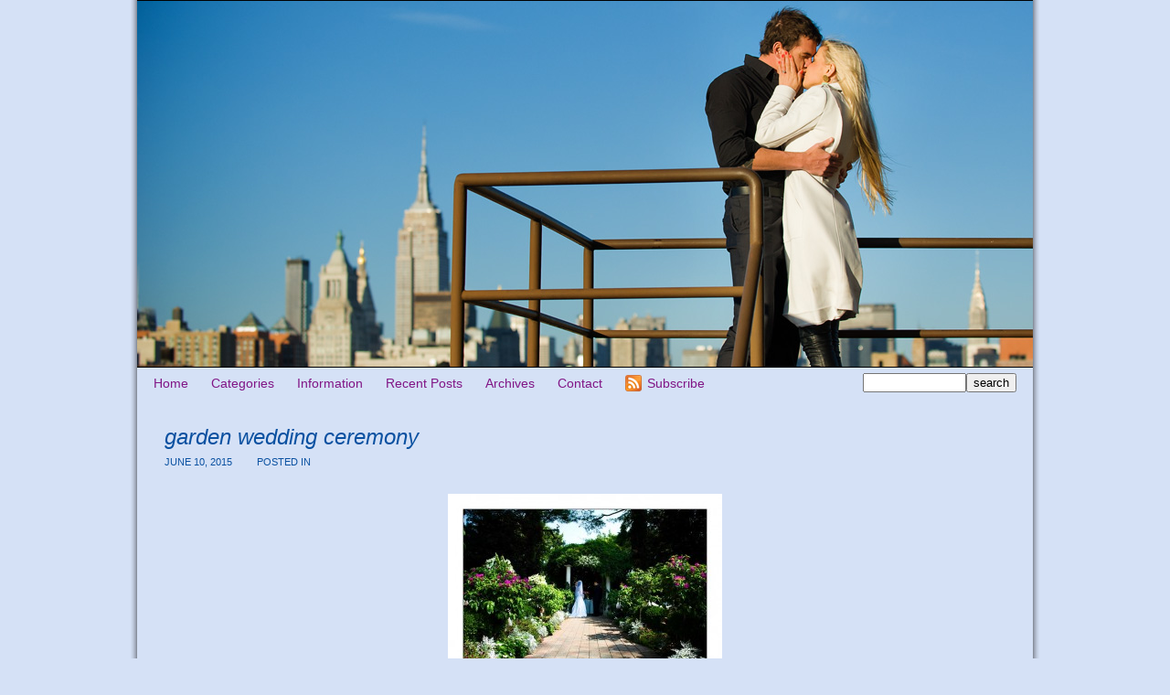

--- FILE ---
content_type: text/html; charset=UTF-8
request_url: https://bluedaisyblog.com/wedding-photos/westbury-manor-long-island-summer-wedding/attachment/emw14/
body_size: 7018
content:
<!DOCTYPE html>
<html lang="en"><!-- p4 build #1525  -->
<head>
	<title></title>
	<meta charset="UTF-8" />
	<meta http-equiv="imagetoolbar" content="no" />
	<meta http-equiv="X-UA-Compatible" content="IE=edge" />
	<meta name="description" content="New York City wedding, proposal, engagement, kids, family and boudoir photography" />
	<meta property="og:site_name" content="Romantic, beautiful, natural | New York wedding, proposal, engagement, portrait photography" />
	<meta property="og:type" content="article" />
	<meta property="og:title" content="garden wedding ceremony" />
	<meta property="og:url" content="https://bluedaisyblog.com/wedding-photos/westbury-manor-long-island-summer-wedding/attachment/emw14/" />
	<meta property="og:description" content="New York City wedding, proposal, engagement, kids, family and boudoir photography" />
	<meta property="og:image" content="http://bluedaisyblog.com/wp-content/uploads/2007/09/emw14.jpg" />

	<!-- wp_head() elements -->
	<meta name='robots' content='index, follow, max-image-preview:large, max-snippet:-1, max-video-preview:-1' />
	
		<!-- Meta Tag Manager -->
		<meta http-equiv="Content-Security-Policy" content="upgrade-insecure-requests" />
		<!-- / Meta Tag Manager -->
	
	<!-- This site is optimized with the Yoast SEO plugin v19.4 - https://yoast.com/wordpress/plugins/seo/ -->
	<link rel="canonical" href="https://bluedaisyblog.com/wp-content/uploads/2007/09/emw14.jpg" />
	<script type="application/ld+json" class="yoast-schema-graph">{"@context":"https://schema.org","@graph":[{"@type":"WebSite","@id":"https://bluedaisyblog.com/#website","url":"https://bluedaisyblog.com/","name":"Romantic, beautiful, natural | New York wedding, proposal, engagement, portrait photography","description":"New York City wedding, proposal, engagement, kids, family and boudoir photography","potentialAction":[{"@type":"SearchAction","target":{"@type":"EntryPoint","urlTemplate":"https://bluedaisyblog.com/?s={search_term_string}"},"query-input":"required name=search_term_string"}],"inLanguage":"en"},{"@type":"ImageObject","inLanguage":"en","@id":"https://bluedaisyblog.com/wp-content/uploads/2007/09/emw14.jpg#primaryimage","url":"https://bluedaisyblog.com/wp-content/uploads/2007/09/emw14.jpg","contentUrl":"https://bluedaisyblog.com/wp-content/uploads/2007/09/emw14.jpg","width":648,"height":504,"caption":"garden wedding ceremony"},{"@type":"WebPage","@id":"https://bluedaisyblog.com/wp-content/uploads/2007/09/emw14.jpg","url":"https://bluedaisyblog.com/wp-content/uploads/2007/09/emw14.jpg","name":"garden wedding ceremony - Romantic, beautiful, natural | New York wedding, proposal, engagement, portrait photography","isPartOf":{"@id":"https://bluedaisyblog.com/#website"},"primaryImageOfPage":{"@id":"https://bluedaisyblog.com/wp-content/uploads/2007/09/emw14.jpg#primaryimage"},"image":{"@id":"https://bluedaisyblog.com/wp-content/uploads/2007/09/emw14.jpg#primaryimage"},"thumbnailUrl":"https://bluedaisyblog.com/wp-content/uploads/2007/09/emw14.jpg","datePublished":"2015-06-11T01:21:43+00:00","dateModified":"2015-06-11T01:26:31+00:00","breadcrumb":{"@id":"https://bluedaisyblog.com/wp-content/uploads/2007/09/emw14.jpg#breadcrumb"},"inLanguage":"en","potentialAction":[{"@type":"ReadAction","target":["https://bluedaisyblog.com/wp-content/uploads/2007/09/emw14.jpg"]}]},{"@type":"BreadcrumbList","@id":"https://bluedaisyblog.com/wp-content/uploads/2007/09/emw14.jpg#breadcrumb","itemListElement":[{"@type":"ListItem","position":1,"name":"Westbury Manor, Long Island summer wedding ~ Westbury New York","item":"https://bluedaisyblog.com/wedding-photos/westbury-manor-long-island-summer-wedding/"},{"@type":"ListItem","position":2,"name":"garden wedding ceremony"}]}]}</script>
	<!-- / Yoast SEO plugin. -->
	
	
	<link rel='dns-prefetch' href='//s.w.org' />
	<link rel="alternate" type="application/rss+xml" title="Romantic, beautiful, natural | New York wedding, proposal, engagement, portrait photography &raquo; garden wedding ceremony Comments Feed" href="https://bluedaisyblog.com/wedding-photos/westbury-manor-long-island-summer-wedding/attachment/emw14/feed/" />
		<script type="text/javascript">
			window._wpemojiSettings = {"baseUrl":"https:\/\/s.w.org\/images\/core\/emoji\/13.1.0\/72x72\/","ext":".png","svgUrl":"https:\/\/s.w.org\/images\/core\/emoji\/13.1.0\/svg\/","svgExt":".svg","source":{"concatemoji":"https:\/\/bluedaisyblog.com\/wp-includes\/js\/wp-emoji-release.min.js"}};
			!function(e,a,t){var n,r,o,i=a.createElement("canvas"),p=i.getContext&&i.getContext("2d");function s(e,t){var a=String.fromCharCode;p.clearRect(0,0,i.width,i.height),p.fillText(a.apply(this,e),0,0);e=i.toDataURL();return p.clearRect(0,0,i.width,i.height),p.fillText(a.apply(this,t),0,0),e===i.toDataURL()}function c(e){var t=a.createElement("script");t.src=e,t.defer=t.type="text/javascript",a.getElementsByTagName("head")[0].appendChild(t)}for(o=Array("flag","emoji"),t.supports={everything:!0,everythingExceptFlag:!0},r=0;r<o.length;r++)t.supports[o[r]]=function(e){if(!p||!p.fillText)return!1;switch(p.textBaseline="top",p.font="600 32px Arial",e){case"flag":return s([127987,65039,8205,9895,65039],[127987,65039,8203,9895,65039])?!1:!s([55356,56826,55356,56819],[55356,56826,8203,55356,56819])&&!s([55356,57332,56128,56423,56128,56418,56128,56421,56128,56430,56128,56423,56128,56447],[55356,57332,8203,56128,56423,8203,56128,56418,8203,56128,56421,8203,56128,56430,8203,56128,56423,8203,56128,56447]);case"emoji":return!s([10084,65039,8205,55357,56613],[10084,65039,8203,55357,56613])}return!1}(o[r]),t.supports.everything=t.supports.everything&&t.supports[o[r]],"flag"!==o[r]&&(t.supports.everythingExceptFlag=t.supports.everythingExceptFlag&&t.supports[o[r]]);t.supports.everythingExceptFlag=t.supports.everythingExceptFlag&&!t.supports.flag,t.DOMReady=!1,t.readyCallback=function(){t.DOMReady=!0},t.supports.everything||(n=function(){t.readyCallback()},a.addEventListener?(a.addEventListener("DOMContentLoaded",n,!1),e.addEventListener("load",n,!1)):(e.attachEvent("onload",n),a.attachEvent("onreadystatechange",function(){"complete"===a.readyState&&t.readyCallback()})),(n=t.source||{}).concatemoji?c(n.concatemoji):n.wpemoji&&n.twemoji&&(c(n.twemoji),c(n.wpemoji)))}(window,document,window._wpemojiSettings);
		</script>
		<style type="text/css">
	img.wp-smiley,
	img.emoji {
	display: inline !important;
	border: none !important;
	box-shadow: none !important;
	height: 1em !important;
	width: 1em !important;
	margin: 0 .07em !important;
	vertical-align: -0.1em !important;
	background: none !important;
	padding: 0 !important;
	}
	</style>
	<link rel='stylesheet' id='wp-block-library-css'  href='https://bluedaisyblog.com/wp-includes/css/dist/block-library/style.min.css' type='text/css' media='all' />
	<script src='https://bluedaisyblog.com/wp-includes/js/jquery/jquery.min.js' id='jquery-core-js'></script>
	<script src='https://bluedaisyblog.com/wp-includes/js/jquery/jquery-migrate.min.js' id='jquery-migrate-js'></script>
	<link rel="https://api.w.org/" href="https://bluedaisyblog.com/wp-json/" /><link rel="alternate" type="application/json" href="https://bluedaisyblog.com/wp-json/wp/v2/media/4472" /><link rel='shortlink' href='https://bluedaisyblog.com/?p=4472' />
	<link rel="alternate" type="application/json+oembed" href="https://bluedaisyblog.com/wp-json/oembed/1.0/embed?url=https%3A%2F%2Fbluedaisyblog.com%2Fwedding-photos%2Fwestbury-manor-long-island-summer-wedding%2Fattachment%2Femw14%2F" />
	<link rel="alternate" type="text/xml+oembed" href="https://bluedaisyblog.com/wp-json/oembed/1.0/embed?url=https%3A%2F%2Fbluedaisyblog.com%2Fwedding-photos%2Fwestbury-manor-long-island-summer-wedding%2Fattachment%2Femw14%2F&#038;format=xml" />
	
	<!-- END wp_head() elements -->

	<!--[if lt IE 9]>
		<script src="https://bluedaisyblog.com/wp-content/themes/prophoto4/js/html5shiv.js?ver=1525"></script>
	<![endif]-->
	<script src="https://bluedaisyblog.com/wp-content/uploads/p4/static/1596656935_script.js"></script>
	<link rel="stylesheet" href="https://bluedaisyblog.com/wp-content/uploads/p4/static/1596656935_style.css" type="text/css"/>
	<link rel="alternate" href="https://bluedaisyblog.com/feed/" type="application/rss+xml" title="Romantic, beautiful, natural | New York wedding, proposal, engagement, portrait photography Posts RSS feed"/>
	<link rel="pingback" href="https://bluedaisyblog.com/xmlrpc.php"/>
	<link rel="shortcut icon" href="https://bluedaisyblog.com/wp-content/uploads/p4/images/favicon_1229383229.gif"/> 
</head>
<body id="body" class="attachment attachment-template-default single single-attachment postid-4472 attachmentid-4472 attachment-jpeg not-mobile article-emw14">
	<div id="inner-body">

	
	<div id="outer-wrap-centered">

		<div id="dropshadow-top" class="dropshadow-topbottom">
			<div id="dropshadow-top-left" class="dropshadow-corner"></div>
			<div id="dropshadow-top-right" class="dropshadow-corner"></div>
			<div id="dropshadow-top-center" class="dropshadow-center"></div>
		</div>

		<div id="main-wrap-outer">

			<div id="main-wrap-inner">

				<div id="inner-wrap">

					<header class="sc"><h2 id="alt-h1">
	<a href="https://bluedaisyblog.com" title="Romantic, beautiful, natural | New York wedding, proposal, engagement, portrait photography" rel="home">
		Romantic, beautiful, natural | New York wedding, proposal, engagement, portrait photography &raquo; New York City wedding, proposal, engagement, kids, family and boudoir photography	</a>
</h2>
<div id="masthead" class="sc"><div id="masthead-frame-and-content-wrap"><div id="masthead-content"><div id="masthead-slideshow" class="not-loaded pp-slideshow showWrap">

	
	<img src="https://prophoto.s3.amazonaws.com/img/ajaxLoadingSpinner.gif" class="loadingSpinner"/>

	<div class="imgViewingArea">

		
		<a class="imgWrap currentImg" href="#">
			<img src="https://bluedaisyblog.com/wp-content/themes/prophoto4/images/blank.gif" class="blankOverlay"/>
			<img src="https://bluedaisyblog.com/wp-content/uploads/p4/images/masthead_image22_1363278366.jpg" class="ss-first-img exclude" width="980" height="400" alt="" />		</a>

		<a class="imgWrap nextImg" href="#">
			<img src="https://bluedaisyblog.com/wp-content/themes/prophoto4/images/blank.gif" class="blankOverlay"/>
			<img src="https://bluedaisyblog.com/wp-content/themes/prophoto4/images/blank.gif"/>
		</a>


		
	</div>

	
	</div></div></div></div>
<nav id="primary-nav" class=" sc">

	<ul class="primary-nav-menu suckerfish sc">

		<li id="primary_nav_menu_item_1" class="text-home mi-type-internal mi-home mi-anchor-text first-menu-item">


	<a href="https://bluedaisyblog.com" class="text-home mi-type-internal mi-home mi-anchor-text first-menu-item" title="Romantic, beautiful, natural | New York wedding, proposal, engagement, portrait photography" rel="home">Home</a>
	
</li><li id="primary_nav_menu_item_2" class="text-categories mi-type-internal mi-categories has-children mi-anchor-text">


	<a href="#" class="text-categories mi-type-internal mi-categories has-children mi-anchor-text">Categories</a>
	<ul>	<li class="cat-item cat-item-653"><a href="https://bluedaisyblog.com/category/tbt-2/">#TBT</a>
</li>
	<li class="cat-item cat-item-3"><a href="https://bluedaisyblog.com/category/after-wedding-portraits/" title="After wedding portraits.">After wedding portraits</a>
</li>
	<li class="cat-item cat-item-344"><a href="https://bluedaisyblog.com/category/albums/">Albums</a>
</li>
	<li class="cat-item cat-item-4"><a href="https://bluedaisyblog.com/category/anniversaries/">Anniversaries</a>
</li>
	<li class="cat-item cat-item-403"><a href="https://bluedaisyblog.com/category/awards_press/" title="Awards and Press.">Awards &amp; Press</a>
</li>
	<li class="cat-item cat-item-5"><a href="https://bluedaisyblog.com/category/babies/" title="Babies.  Baby portraits.
New York City baby photographer.">Babies</a>
</li>
	<li class="cat-item cat-item-345"><a href="https://bluedaisyblog.com/category/books/">Books</a>
</li>
	<li class="cat-item cat-item-6"><a href="https://bluedaisyblog.com/category/boudoir/" title="Boudoir.  Boudoir portraits.
New York City boudoir photographer.">Boudoir</a>
</li>
	<li class="cat-item cat-item-346"><a href="https://bluedaisyblog.com/category/cards/">Cards</a>
</li>
	<li class="cat-item cat-item-243"><a href="https://bluedaisyblog.com/category/christeningbaptism/">Christening/Baptism</a>
</li>
	<li class="cat-item cat-item-7"><a href="https://bluedaisyblog.com/category/destination-weddings/">Destination weddings</a>
</li>
	<li class="cat-item cat-item-325"><a href="https://bluedaisyblog.com/category/dog-photography/">Dog photography</a>
</li>
	<li class="cat-item cat-item-274"><a href="https://bluedaisyblog.com/category/elopements/" title="Elopements.  Intimate weddings.
New York City elopement photographer.">Elopements</a>
</li>
	<li class="cat-item cat-item-8"><a href="https://bluedaisyblog.com/category/engagement/" title="Engagement portraits.  Engagement sessions.
New York City engagement photographer.">Engagements</a>
</li>
	<li class="cat-item cat-item-9"><a href="https://bluedaisyblog.com/category/events/">Events</a>
</li>
	<li class="cat-item cat-item-10"><a href="https://bluedaisyblog.com/category/families/" title="Families.  Family portraits.
New York City family photographer.">Families</a>
</li>
	<li class="cat-item cat-item-181"><a href="https://bluedaisyblog.com/category/headshots-2/">Headshots</a>
</li>
	<li class="cat-item cat-item-11"><a href="https://bluedaisyblog.com/category/holiday/">Holidays</a>
</li>
	<li class="cat-item cat-item-387"><a href="https://bluedaisyblog.com/category/kids/" title="Kids.  Kids portraits.
New York City kids photographer.">Kids</a>
</li>
	<li class="cat-item cat-item-12"><a href="https://bluedaisyblog.com/category/maternity/" title="Maternity portraits.  Bump photos.
Baby bump portraits.
New York City maternity photographer.">Maternity</a>
</li>
	<li class="cat-item cat-item-353"><a href="https://bluedaisyblog.com/category/mitzvah/">Mitzvah</a>
</li>
	<li class="cat-item cat-item-525"><a href="https://bluedaisyblog.com/category/newborn-portrait-photos/" title="Newborn portraits.  Newborn baby photography.
New York City newborn photographer.">Newborns</a>
</li>
	<li class="cat-item cat-item-13"><a href="https://bluedaisyblog.com/category/news/">News</a>
</li>
	<li class="cat-item cat-item-14"><a href="https://bluedaisyblog.com/category/personal/">Personal</a>
</li>
	<li class="cat-item cat-item-15"><a href="https://bluedaisyblog.com/category/portraits/" title="Portraits.
New York City portrait photographer.">Portraits</a>
</li>
	<li class="cat-item cat-item-77"><a href="https://bluedaisyblog.com/category/proposal-photos/" title="Proposals.  Surprise marriage proposals.
Proposal photographer New York City.
Surprise proposal photographer.">Proposals</a>
</li>
	<li class="cat-item cat-item-225"><a href="https://bluedaisyblog.com/category/travel/">Travel</a>
</li>
	<li class="cat-item cat-item-16"><a href="https://bluedaisyblog.com/category/wedding-albums/" title="Wedding albums and books.">Wedding Albums</a>
</li>
	<li class="cat-item cat-item-17"><a href="https://bluedaisyblog.com/category/wedding-photos/" title="New York City wedding photographer.
Wedding photography in New York and beyond.">Weddings</a>
</li>
</ul>
</li><li id="primary_nav_menu_item_3" class="text-information mi-type-internal mi-pages has-children mi-anchor-text">


	<a href="#" class="text-information mi-type-internal mi-pages has-children mi-anchor-text">Information</a>
	<ul><li class="page_item page-item-6691"><a href="https://bluedaisyblog.com/blue-daisy-blog-new-york-city-portrait-and-wedding-photography/">Blue Daisy Blog &#8211; New York City portrait and wedding photography</a></li>
<li class="page_item page-item-6693"><a href="https://bluedaisyblog.com/galleries/">Galleries</a></li>
<li class="page_item page-item-6692"><a href="https://bluedaisyblog.com/newblog/">newblog</a></li>
<li class="page_item page-item-68"><a href="https://bluedaisyblog.com/mariann/">Mariann Szucs ~ New York City photographer</a></li>
<li class="page_item page-item-84"><a href="https://bluedaisyblog.com/kind-words/">Raves and kind words</a></li>
<li class="page_item page-item-87"><a href="https://bluedaisyblog.com/resources-and-links/">Resources and links</a></li>
</ul>
</li><li id="primary_nav_menu_item_4" class="text-recent-posts mi-type-internal mi-recentposts has-children mi-anchor-text">


	<a href="#" class="text-recent-posts mi-type-internal mi-recentposts has-children mi-anchor-text">Recent Posts</a>
	<ul>	<li><a href='https://bluedaisyblog.com/wedding-photos/central-park-spring-wedding-at-the-ladies-pavilion-in-new-york-city/'>Central Park spring wedding at the Ladies Pavilion in New York City</a></li>
	<li><a href='https://bluedaisyblog.com/proposal-photos/washington-square-park-surprise-marriage-proposal-in-new-york-city/'>Washington Square Park surprise marriage proposal in New York City</a></li>
	<li><a href='https://bluedaisyblog.com/wedding-photos/rustic-farm-wedding-celebration-allen-hill-farm-ct/'>Rustic farm wedding celebration in Connecticut ~ Allen Hill Farm wedding in Brooklyn, CT</a></li>
	<li><a href='https://bluedaisyblog.com/proposal-photos/montauk-lighthouse-surprise-proposal-montauk-new-york-proposal-photography/'>Montauk lighthouse surprise proposal &#8211; Montauk, New York proposal photography</a></li>
	<li><a href='https://bluedaisyblog.com/engagement/winter-wonderland-romance/'>Winter wonderland romance</a></li>
	<li><a href='https://bluedaisyblog.com/families/fall-family-portraits-fort-tryon-park-new-york-city/'>Fall family portraits in Fort Tryon Park, New York City</a></li>
	<li><a href='https://bluedaisyblog.com/newborn-portrait-photos/10-days-new-baby-boy-newborn-portrait-session/'>10 days new baby boy &#8211; Newborn portrait session Bayside, NY</a></li>
	<li><a href='https://bluedaisyblog.com/portraits/central-park-family-portraits-manhattan-new-york-city/'>Central Park family portraits &#8211; Manhattan, New York City</a></li>
	<li><a href='https://bluedaisyblog.com/portraits/springtime-cherry-blossom-portraits-central-park-new-york-city/'>Springtime cherry blossom portraits &#8211; Central Park, New York City</a></li>
	<li><a href='https://bluedaisyblog.com/after-wedding-portraits/autumn-couples-portraits-central-park-new-york-city/'>Autumn couple&#8217;s portraits in Central Park, New York City</a></li>
	<li><a href='https://bluedaisyblog.com/events/hungry-caterpillar-birthday-party-new-york-city-childrens-birthday-party/'>Very hungry caterpillar birthday party &#8211; New York City children&#8217;s birthday party</a></li>
	<li><a href='https://bluedaisyblog.com/families/family-portraits-gapstow-bridge-central-park-new-york-city/'>Family portraits at Gapstow Bridge &#8211; Central Park, New York City</a></li>
	<li><a href='https://bluedaisyblog.com/portraits/chef-portraits/'>Chef portraits &#8211; Headshot photographer</a></li>
	<li><a href='https://bluedaisyblog.com/babies/new-life-baby-lyla-long-island-new-york-newborn-photography/'>New life: Baby Lyla &#8211; Long Island, New York newborn photography</a></li>
	<li><a href='https://bluedaisyblog.com/personal/chinese-new-year-year-rooster/'>Chinese New Year &#8211; Year of the rooster</a></li>
</ul>
</li><li id="primary_nav_menu_item_5" class="menu-item-archives text-archives mi-type-internal mi-archives has-children mi-anchor-text">


	<a href="#" class="menu-item-archives text-archives mi-type-internal mi-archives has-children mi-anchor-text">Archives</a>
	<ul><li><a href='https://bluedaisyblog.com/2023/05/'>May 2023</a></li>
<li><a href='https://bluedaisyblog.com/2019/10/'>October 2019</a></li>
<li><a href='https://bluedaisyblog.com/2018/07/'>July 2018</a></li>
<li><a href='https://bluedaisyblog.com/2018/06/'>June 2018</a></li>
<li><a href='https://bluedaisyblog.com/2017/12/'>December 2017</a></li>
<li><a href='https://bluedaisyblog.com/2017/11/'>November 2017</a></li>
<li><a href='https://bluedaisyblog.com/2017/10/'>October 2017</a></li>
<li><a href='https://bluedaisyblog.com/2017/06/'>June 2017</a></li>
<li><a href='https://bluedaisyblog.com/2017/05/'>May 2017</a></li>
<li><a href='https://bluedaisyblog.com/2017/04/'>April 2017</a></li>
<li><a href='https://bluedaisyblog.com/2017/02/'>February 2017</a></li>
<li><a href='https://bluedaisyblog.com/2017/01/'>January 2017</a></li>
<li class='pp_archives_parent has-children'><a href='https://bluedaisyblog.com/2016/'>2016</a><ul class='pp_archives_nested'>
<li><a href='https://bluedaisyblog.com/2016/07/'>July 2016</a></li>
<li><a href='https://bluedaisyblog.com/2016/06/'>June 2016</a></li>
	</ul>
</li>
<li class='pp_archives_parent has-children'><a href='https://bluedaisyblog.com/2015/'>2015</a><ul class='pp_archives_nested'>
<li><a href='https://bluedaisyblog.com/2015/12/'>December 2015</a></li>
<li><a href='https://bluedaisyblog.com/2015/11/'>November 2015</a></li>
<li><a href='https://bluedaisyblog.com/2015/10/'>October 2015</a></li>
<li><a href='https://bluedaisyblog.com/2015/09/'>September 2015</a></li>
<li><a href='https://bluedaisyblog.com/2015/08/'>August 2015</a></li>
<li><a href='https://bluedaisyblog.com/2015/07/'>July 2015</a></li>
<li><a href='https://bluedaisyblog.com/2015/05/'>May 2015</a></li>
<li><a href='https://bluedaisyblog.com/2015/04/'>April 2015</a></li>
<li><a href='https://bluedaisyblog.com/2015/02/'>February 2015</a></li>
<li><a href='https://bluedaisyblog.com/2015/01/'>January 2015</a></li>
	</ul>
</li>
<li class='pp_archives_parent has-children'><a href='https://bluedaisyblog.com/2014/'>2014</a><ul class='pp_archives_nested'>
<li><a href='https://bluedaisyblog.com/2014/12/'>December 2014</a></li>
<li><a href='https://bluedaisyblog.com/2014/11/'>November 2014</a></li>
<li><a href='https://bluedaisyblog.com/2014/10/'>October 2014</a></li>
<li><a href='https://bluedaisyblog.com/2014/09/'>September 2014</a></li>
<li><a href='https://bluedaisyblog.com/2014/08/'>August 2014</a></li>
<li><a href='https://bluedaisyblog.com/2014/07/'>July 2014</a></li>
<li><a href='https://bluedaisyblog.com/2014/06/'>June 2014</a></li>
<li><a href='https://bluedaisyblog.com/2014/05/'>May 2014</a></li>
<li><a href='https://bluedaisyblog.com/2014/04/'>April 2014</a></li>
<li><a href='https://bluedaisyblog.com/2014/03/'>March 2014</a></li>
	</ul>
</li>
<li class='pp_archives_parent has-children'><a href='https://bluedaisyblog.com/2013/'>2013</a><ul class='pp_archives_nested'>
<li><a href='https://bluedaisyblog.com/2013/12/'>December 2013</a></li>
<li><a href='https://bluedaisyblog.com/2013/11/'>November 2013</a></li>
<li><a href='https://bluedaisyblog.com/2013/10/'>October 2013</a></li>
<li><a href='https://bluedaisyblog.com/2013/09/'>September 2013</a></li>
<li><a href='https://bluedaisyblog.com/2013/08/'>August 2013</a></li>
<li><a href='https://bluedaisyblog.com/2013/07/'>July 2013</a></li>
<li><a href='https://bluedaisyblog.com/2013/06/'>June 2013</a></li>
<li><a href='https://bluedaisyblog.com/2013/05/'>May 2013</a></li>
<li><a href='https://bluedaisyblog.com/2013/04/'>April 2013</a></li>
<li><a href='https://bluedaisyblog.com/2013/02/'>February 2013</a></li>
<li><a href='https://bluedaisyblog.com/2013/01/'>January 2013</a></li>
	</ul>
</li>
<li class='pp_archives_parent has-children'><a href='https://bluedaisyblog.com/2012/'>2012</a><ul class='pp_archives_nested'>
<li><a href='https://bluedaisyblog.com/2012/12/'>December 2012</a></li>
<li><a href='https://bluedaisyblog.com/2012/11/'>November 2012</a></li>
<li><a href='https://bluedaisyblog.com/2012/10/'>October 2012</a></li>
<li><a href='https://bluedaisyblog.com/2012/09/'>September 2012</a></li>
<li><a href='https://bluedaisyblog.com/2012/08/'>August 2012</a></li>
<li><a href='https://bluedaisyblog.com/2012/07/'>July 2012</a></li>
<li><a href='https://bluedaisyblog.com/2012/06/'>June 2012</a></li>
<li><a href='https://bluedaisyblog.com/2012/05/'>May 2012</a></li>
<li><a href='https://bluedaisyblog.com/2012/04/'>April 2012</a></li>
<li><a href='https://bluedaisyblog.com/2012/03/'>March 2012</a></li>
<li><a href='https://bluedaisyblog.com/2012/02/'>February 2012</a></li>
<li><a href='https://bluedaisyblog.com/2012/01/'>January 2012</a></li>
	</ul>
</li>
<li class='pp_archives_parent has-children'><a href='https://bluedaisyblog.com/2011/'>2011</a><ul class='pp_archives_nested'>
<li><a href='https://bluedaisyblog.com/2011/12/'>December 2011</a></li>
<li><a href='https://bluedaisyblog.com/2011/11/'>November 2011</a></li>
<li><a href='https://bluedaisyblog.com/2011/10/'>October 2011</a></li>
<li><a href='https://bluedaisyblog.com/2011/09/'>September 2011</a></li>
<li><a href='https://bluedaisyblog.com/2011/08/'>August 2011</a></li>
<li><a href='https://bluedaisyblog.com/2011/07/'>July 2011</a></li>
<li><a href='https://bluedaisyblog.com/2011/06/'>June 2011</a></li>
<li><a href='https://bluedaisyblog.com/2011/05/'>May 2011</a></li>
<li><a href='https://bluedaisyblog.com/2011/04/'>April 2011</a></li>
<li><a href='https://bluedaisyblog.com/2011/03/'>March 2011</a></li>
<li><a href='https://bluedaisyblog.com/2011/02/'>February 2011</a></li>
<li><a href='https://bluedaisyblog.com/2011/01/'>January 2011</a></li>
	</ul>
</li>
<li class='pp_archives_parent has-children'><a href='https://bluedaisyblog.com/2010/'>2010</a><ul class='pp_archives_nested'>
<li><a href='https://bluedaisyblog.com/2010/12/'>December 2010</a></li>
<li><a href='https://bluedaisyblog.com/2010/11/'>November 2010</a></li>
<li><a href='https://bluedaisyblog.com/2010/10/'>October 2010</a></li>
<li><a href='https://bluedaisyblog.com/2010/09/'>September 2010</a></li>
<li><a href='https://bluedaisyblog.com/2010/08/'>August 2010</a></li>
<li><a href='https://bluedaisyblog.com/2010/07/'>July 2010</a></li>
<li><a href='https://bluedaisyblog.com/2010/06/'>June 2010</a></li>
<li><a href='https://bluedaisyblog.com/2010/05/'>May 2010</a></li>
<li><a href='https://bluedaisyblog.com/2010/03/'>March 2010</a></li>
<li><a href='https://bluedaisyblog.com/2010/02/'>February 2010</a></li>
	</ul>
</li>
<li class='pp_archives_parent has-children'><a href='https://bluedaisyblog.com/2009/'>2009</a><ul class='pp_archives_nested'>
<li><a href='https://bluedaisyblog.com/2009/12/'>December 2009</a></li>
<li><a href='https://bluedaisyblog.com/2009/11/'>November 2009</a></li>
<li><a href='https://bluedaisyblog.com/2009/10/'>October 2009</a></li>
<li><a href='https://bluedaisyblog.com/2009/09/'>September 2009</a></li>
<li><a href='https://bluedaisyblog.com/2009/08/'>August 2009</a></li>
<li><a href='https://bluedaisyblog.com/2009/07/'>July 2009</a></li>
<li><a href='https://bluedaisyblog.com/2009/06/'>June 2009</a></li>
<li><a href='https://bluedaisyblog.com/2009/05/'>May 2009</a></li>
<li><a href='https://bluedaisyblog.com/2009/04/'>April 2009</a></li>
<li><a href='https://bluedaisyblog.com/2009/03/'>March 2009</a></li>
<li><a href='https://bluedaisyblog.com/2009/02/'>February 2009</a></li>
<li><a href='https://bluedaisyblog.com/2009/01/'>January 2009</a></li>
	</ul>
</li>
<li class='pp_archives_parent has-children'><a href='https://bluedaisyblog.com/2008/'>2008</a><ul class='pp_archives_nested'>
<li><a href='https://bluedaisyblog.com/2008/12/'>December 2008</a></li>
<li><a href='https://bluedaisyblog.com/2008/11/'>November 2008</a></li>
<li><a href='https://bluedaisyblog.com/2008/10/'>October 2008</a></li>
<li><a href='https://bluedaisyblog.com/2008/09/'>September 2008</a></li>
<li><a href='https://bluedaisyblog.com/2008/08/'>August 2008</a></li>
<li><a href='https://bluedaisyblog.com/2008/07/'>July 2008</a></li>
<li><a href='https://bluedaisyblog.com/2008/06/'>June 2008</a></li>
<li><a href='https://bluedaisyblog.com/2008/05/'>May 2008</a></li>
<li><a href='https://bluedaisyblog.com/2008/04/'>April 2008</a></li>
<li><a href='https://bluedaisyblog.com/2008/03/'>March 2008</a></li>
<li><a href='https://bluedaisyblog.com/2008/02/'>February 2008</a></li>
<li><a href='https://bluedaisyblog.com/2008/01/'>January 2008</a></li>
	</ul>
</li>
<li class='pp_archives_parent has-children'><a href='https://bluedaisyblog.com/2007/'>2007</a><ul class='pp_archives_nested'>
<li><a href='https://bluedaisyblog.com/2007/12/'>December 2007</a></li>
<li><a href='https://bluedaisyblog.com/2007/11/'>November 2007</a></li>
<li><a href='https://bluedaisyblog.com/2007/10/'>October 2007</a></li>
<li><a href='https://bluedaisyblog.com/2007/09/'>September 2007</a></li>
<li><a href='https://bluedaisyblog.com/2007/08/'>August 2007</a></li>
<li><a href='https://bluedaisyblog.com/2007/07/'>July 2007</a></li>
<li><a href='https://bluedaisyblog.com/2007/06/'>June 2007</a></li>
<li><a href='https://bluedaisyblog.com/2007/04/'>April 2007</a></li>
<li><a href='https://bluedaisyblog.com/2007/03/'>March 2007</a></li>
<li><a href='https://bluedaisyblog.com/2007/02/'>February 2007</a></li>
<li><a href='https://bluedaisyblog.com/2007/01/'>January 2007</a></li>
	</ul>
</li>
<li class='pp_archives_parent has-children'><a href='https://bluedaisyblog.com/2006/'>2006</a><ul class='pp_archives_nested'>
<li><a href='https://bluedaisyblog.com/2006/12/'>December 2006</a></li>
<li><a href='https://bluedaisyblog.com/2006/11/'>November 2006</a></li>
<li><a href='https://bluedaisyblog.com/2006/10/'>October 2006</a></li>
<li><a href='https://bluedaisyblog.com/2006/09/'>September 2006</a></li>
<li><a href='https://bluedaisyblog.com/2006/08/'>August 2006</a></li>
<li><a href='https://bluedaisyblog.com/2006/07/'>July 2006</a></li>
<li><a href='https://bluedaisyblog.com/2006/06/'>June 2006</a></li>
<li><a href='https://bluedaisyblog.com/2006/05/'>May 2006</a></li>
<li><a href='https://bluedaisyblog.com/2006/04/'>April 2006</a></li>
<li><a href='https://bluedaisyblog.com/2006/03/'>March 2006</a></li>
<li><a href='https://bluedaisyblog.com/2006/02/'>February 2006</a></li>
<li><a href='https://bluedaisyblog.com/2006/01/'>January 2006</a></li>
	</ul>
</li>
<li class='pp_archives_parent has-children'><a href='https://bluedaisyblog.com/2005/'>2005</a><ul class='pp_archives_nested'>
<li><a href='https://bluedaisyblog.com/2005/12/'>December 2005</a></li>
<li><a href='https://bluedaisyblog.com/2005/11/'>November 2005</a></li>
<li><a href='https://bluedaisyblog.com/2005/05/'>May 2005</a></li>

</ul></li>
</ul>
</li><li id="primary_nav_menu_item_6" class="show-hidden-contact_form text-contact mi-type-special mi-showhidden mi-anchor-text">


	<a href="#ShowHidden" class="show-hidden-contact_form text-contact mi-type-special mi-showhidden mi-anchor-text">Contact</a>
	
</li><li id="primary_nav_menu_item_8" class="text-subscribe mi-type-internal mi-rss mi-anchor-text_and_icon sc icon-align-left split-left-last" style="padding-top:8px;padding-bottom:8px;">


	<a href="https://bluedaisyblog.com/feed/" class="text-subscribe mi-type-internal mi-rss mi-anchor-text_and_icon sc icon-align-left split-left-last"><img src="https://bluedaisyblog.com/wp-content/uploads/p4/images/rss-icon.png" width="18" height="18" alt="Subscribe" /><span class="icon-text" style="padding-top:2px;padding-bottom:2px;">Subscribe</span></a>
	
</li><li id="primary_nav_menu_item_7" class="text-search mi-type-special mi-search mi-anchor-text mi-search-inline split-right last-menu-item">


	<form action="https://bluedaisyblog.com" method="get" accept-charset="utf-8"><input type="text" name="s" value="" class="nr-text text-input-for-s" size="12" /><input type="submit" value="search" class="nr-submit submit-input-for-" /></form>
	
</li>
	</ul>

</nav>

<div id="primary-nav-ajax-receptacle" class="nav-ajax-receptacle sc content-bg"></div>
</header>		<div id="pp-contact-success-msg" class="pp-contact-submit-msg" data-msg="Form submitted successfully, thank you.">
		</div><!-- formsuccess -->
		<div id="pp-contact-error-msg" class="pp-contact-submit-msg"  data-msg="Error submitting form, please try again.">
		</div><!-- formerror -->
		<div id="contact-form" class="sc" style="display:none">
				</div><!-- #contact-form--><div id="content-wrap" class="sc">

		<div id="content">

			<article id="article-4472" class="sc post-4472 attachment type-attachment status-inherit hentry">

	<div class="article-wrap sc content-bg">

		<div class="article-wrap-inner">

			<div class="article-header normal" data-role="header"><div class="article-title-wrap"><h1 class="article-title">garden wedding ceremony</h1></div><div class="article-meta article-meta-top"><span class="article-date article-meta-item">
				<span>June 10, 2015 </span>
			</span><span class="article-category-list article-meta-item">Posted in  </span></div></div>
			<div class="article-content sc" data-role="content">

				<p class="attachment">
		<div class='pp-img-protect pp-img-protect-aligncenter no-orig-alignclass' style='width:300px;'>
			<img class='pp-overlay' style='width:300px;height:233px;' src='https://bluedaisyblog.com/wp-content/themes/prophoto4/images/blank.gif' alt='' /><img src="https://bluedaisyblog.com/wp-content/uploads/2007/09/emw14-300x233.jpg" class="attachment-medium size-medium ov-done" width="300" height="233" alt="garden wedding ceremony" /></div></p>

			</div><!-- .article-content -->

			<p id="adjacent-posts-links" class="navigation sc content-bg">

	<span class="prev-post-link-wrap"><a href="https://bluedaisyblog.com/wedding-photos/westbury-manor-long-island-summer-wedding/" rel="prev"><span class="meta-nav">&laquo;</span> Westbury Manor, Long Island summer wedding ~ Westbury New York</a></span>
	<span class="next-post-link-wrap"></span>

</p>
		</div><!-- .article-wrap-inner -->

		<div class="article-footer"></div>

	</div><!-- .article-wrap -->

</article><!-- #article-4472-->


		</div>

</div>
<div id="copyright-footer" class="content-bg">

	<p id="user-copyright">
		NYC wedding, boudoir, proposal, engagement, kids, family photographer | Blue Daisy Blog<span class="pipe">|</span><a href="http://www.prophoto.com/" title="ProPhoto Photographer Site">ProPhoto Photography Theme</a> by <a href="http://www.netrivet.com/" title="NetRivet Blogs">NetRivet Sites</a>	</p>

	<div id="wp-footer-action-output">
		<script type='text/javascript' src='https://bluedaisyblog.com/wp-includes/js/wp-embed.min.js' id='wp-embed-js'></script>
	</div>

</div><!-- #copyright-footer -->

				</div><!-- #inner-wrap -->

			</div><!-- #main-wrap-inner -->

		</div><!-- #main-wrap-outer -->

		<div id="dropshadow-bottom" class="dropshadow-topbottom">
			<div id="dropshadow-bottom-left" class="dropshadow-corner"></div>
			<div id="dropshadow-bottom-right" class="dropshadow-corner"></div>
			<div id="dropshadow-bottom-center" class="dropshadow-center"></div>
		</div>

	</div><!-- #outer-wrap-centered -->

	
	
	</div><!-- #inner-body -->

<script defer src="https://static.cloudflareinsights.com/beacon.min.js/vcd15cbe7772f49c399c6a5babf22c1241717689176015" integrity="sha512-ZpsOmlRQV6y907TI0dKBHq9Md29nnaEIPlkf84rnaERnq6zvWvPUqr2ft8M1aS28oN72PdrCzSjY4U6VaAw1EQ==" data-cf-beacon='{"version":"2024.11.0","token":"e063ec29464446b7852810b33255320a","r":1,"server_timing":{"name":{"cfCacheStatus":true,"cfEdge":true,"cfExtPri":true,"cfL4":true,"cfOrigin":true,"cfSpeedBrain":true},"location_startswith":null}}' crossorigin="anonymous"></script>
</body>
</html>